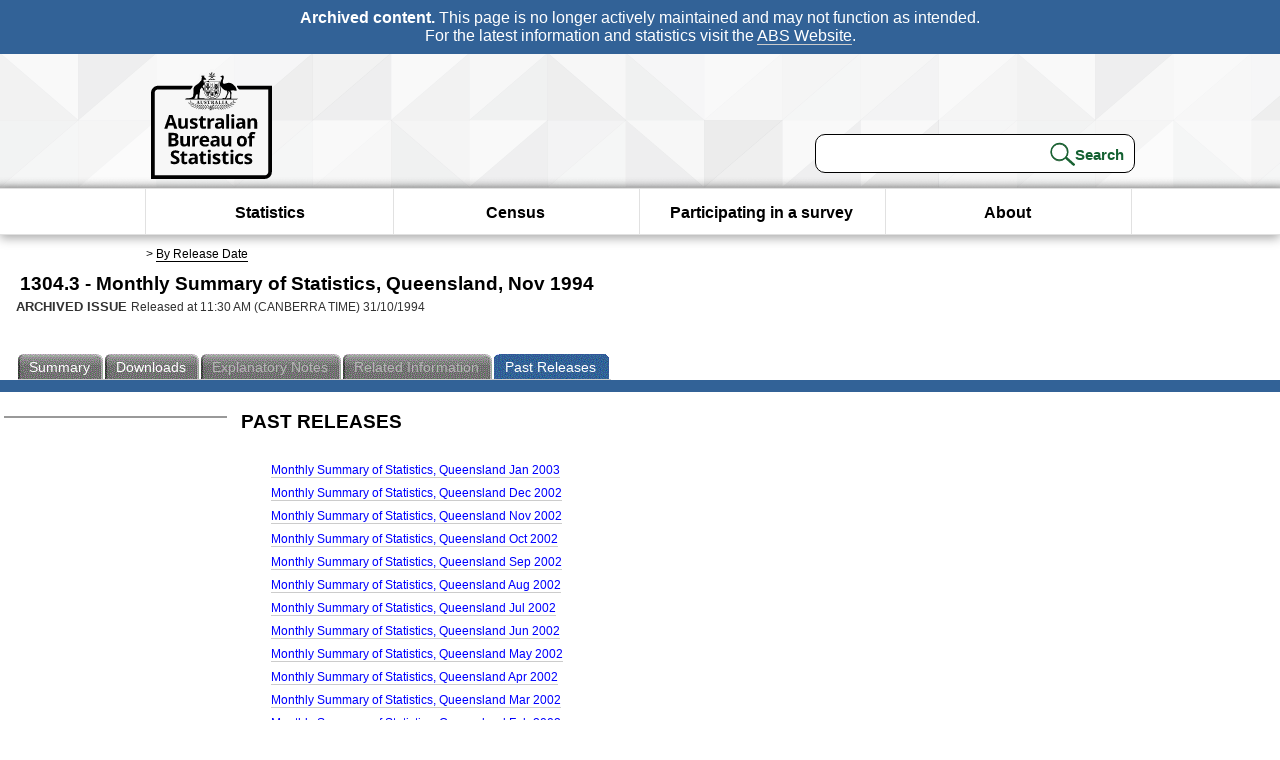

--- FILE ---
content_type: text/html; charset=ISO-8859-1
request_url: https://www.abs.gov.au/AUSSTATS/abs@.nsf/second+level+view?ReadForm&prodno=1304.3&viewtitle=Monthly%20Summary%20of%20Statistics,%20Queensland~Nov%201994~Previous~31/10/1994&&tabname=Past%20Future%20Issues&prodno=1304.3&issue=Nov%201994&num=&view=&
body_size: 25320
content:
<!DOCTYPE html><html lang="en" dir="ltr">
<head>
<META NAME="DC.Date.issued" SCHEME="ISO8601" CONTENT="1994-10-31">
<META NAME="DC.Coverage.spatial" CONTENT="Australia">
<META NAME="DC.Title" CONTENT="Monthly Summary of Statistics, Queensland, Nov 1994">
<META NAME="DC.Language" SCHEME="RFC3066" CONTENT="en">
<META NAME="DC.Rights" CONTENT="© Commonwealth of Australia, 1994">
<META NAME="DC.Creator" SCHEME="GOLD" CONTENT="c=AU; o=Commonwealth of Australia; ou=Australian Bureau of Statistics">
<META NAME="DC.Publisher" SCHEME="GOLD" CONTENT="c=AU; o=Commonwealth of Australia; ou=Australian Bureau of Statistics">
<META NAME="DC.Description" CONTENT="This is a summary from publication Monthly Summary of Statistics, Queensland which contains key figures, key points and notes from the publication.">
<META NAME="DC.Subject" SCHEME="ABS Classifications" CONTENT="Monthly Summary of Statistics, Queensland"> 
<META NAME="DC.Type.category" CONTENT="document">
<META NAME="DC.Availability" CONTENT="corporate name:Australian Bureau of Statistics; address:PO Box 10 Belconnen ACT 2616; contact:National Information Referral Service; email:client.services@abs.gov.au; telephone:1300 135 070">
<META NAME="DC.Identifier" SCHEME="URI" CONTENT="%2fausstats%2fabs%40.nsf%2fsecond%2blevel%2bview">
<META NAME="DC.Relation.IsPartOf" CONTENT="1304.3 / Nov 1994 / Monthly Summary of Statistics, Queensland / Past Future Issues">
<META NAME="DC.Audience.Mediator" CONTENT="mn">
<link rel="shortcut icon" href="/ausstats/wmdata.nsf/activeotherresource/favicon/$File/favicon.ico" type="image/x-icon" /><!--ABS@ Default-->
<meta name="google-site-verification" content="ez688oD764azEyk2KiQZuYy7VBpf008spYWHn5ikOdI" />
<meta name="viewport" content="width=device-width, initial-scale=1">
<meta http-equiv="X-UA-Compatible" content="IE=edge,chrome=1"> 

<meta name="abs.archive" content="true" />
<meta name="abs.content.state" content="Archived" />
<link rel="stylesheet" href="/ausstats/wmdata.nsf/stylesheetscurrent/abs_print_all_checktree.css/$File/abs_print_all_checktree.css" type="text/css" media="Screen"><link rel="stylesheet" href="/ausstats/wmdata.nsf/stylesheetscurrent/print_page.css/$File/print_page.css" type="text/css" media="print"><link rel="stylesheet" href="/ausstats/wmdata.nsf/stylesheetscurrent/zabs_map.css/$File/zabs_map.css" type="text/css" media="Screen"><link rel="stylesheet" href="/ausstats/wmdata.nsf/stylesheetscurrent/zabs_website.css/$File/zabs_website.css" type="text/css" media="screen"><link rel="stylesheet" href="/ausstats/wmdata.nsf/stylesheetscurrent/zMAP2013.css/$File/zMAP2013.css" type="text/css" media="Screen"><script src="/ausstats/wmdata.nsf/activejavascripts/z-jquery/$File/jquery.min.js" type="text/javascript"></script><script src="/ausstats/wmdata.nsf/activejavascripts/amenuScript/$File/amenuScript.js" type="text/javascript"></script><script src="/ausstats/wmdata.nsf/activejavascripts/abs_print_all_utils/$File/abs_print_all_utils.js" type="text/javascript"></script><script src="/ausstats/wmdata.nsf/activejavascripts/abs_print_all_setup/$File/abs_print_all_setup.js" type="text/javascript"></script><script src="/ausstats/wmdata.nsf/activejavascripts/abs_print_all_popup_manager/$File/abs_print_all_popup_manager.js" type="text/javascript"></script><script src="/ausstats/wmdata.nsf/activejavascripts/abs_print_all_checktree/$File/abs_print_all_checktree.js" type="text/javascript"></script></head>
<body text="#000000" bgcolor="#FFFFFF">
<!-- Start SkinPre -->
<!-- Environment watermark disabled -->
<!-- Archived watermark disabled --><script type="text/javascript" src="/ausstats/wmdata.nsf/activejavascripts/GoogleTagMgr/$File/GoogleTagMgr.js"></script>
<noscript><iframe src="https://www.googletagmanager.com/ns.html?id=GTM-WSG6NHM" height="0" width="0" style="display:none;visibility:hidden"></iframe></noscript>
<!-- Start Header-->
<div id="skipLink"><a href="#mainContent" title="Skip to main content"  class="skipLink">Skip to main content</a></div>
<!--[if lt IE 9]><div id="betaBanner">
<div class="betaLink"><p class="betaText"><span class="hidden">Disclaimer: </span>It looks like you're using an old version of Internet Explorer. For the best experience, please update your browser.</p></div>
</div><![endif]-->

<!--noindex-->
<div id="headerTopBanner" data-nosnippet><span><b>Archived content.</b> This page is no longer actively maintained and may not function as intended.<br>For the latest information and statistics visit the <a title="ABS Website" href="https://www.abs.gov.au">ABS Website</a>.</span></div>
<!--endnoindex-->
<div class="sitewrapper">
<div id="headerNew" role="banner" class="group">
<div id="headerWrapper">
<!--[if lt IE 9]>
<div id="ieLogo">
<![endif]-->
<div id="ABSlogo">
<a title="Australian Bureau of Statistics Home" href="https://www.abs.gov.au/"><img class="logo" src="/ausstats/wmdata.nsf/activeotherresource/ABS_Logo_333/$File/ABS_Logo_333.svg" alt="ABS logo"><span class="hidden">Australian Bureau of Statistics</span></a></div>
<!--[if lt IE 9]>
</div>
<![endif]-->
<!-- Start Search Bar -->
<div class="searchBar" ><form method="get" action="https://search.abs.gov.au/s/search.html" id="input" class="searchForm" name="searchForm" autocomplete="off" role="search">
<label for="query" class="searchLabel hidden">Search for:</label>
<input type="text" name="query" id="query"  size="40" onfocus="this.value = this.value == this.defaultValue? '' : this.value;" onblur="this.value = this.value || this.defaultValue;" />
<input type="hidden" name="collection" id="NScollection" value="abs-search">
<input type="hidden" name="form" id="NSformType" value="simple">
<input type="hidden" name="profile" id="NSprofile" value="_default">
<label for="query" class="searchLabel hidden">Submit search query:</label>
<input type="submit" value="Search" id="NSsubmit">
</form></div>
<!-- End Search Bar --><!-- End Header-->
</div><!-- end headerWrapper-->
</div><!--end header-->
<!-- Start Top Global Navigator-->
<!--[if lt IE 9]>
<div id="ieNav">
<![endif]-->
<div class="header">
	<div class="nav-head-container">
		
		<a class="mobile-nav" href="#open-menu">
			<div class="top"></div>
			<div class="middle"></div>
			<div class="bottom"></div>
			MENU
		</a>
		<!-- Global menu links -->
		<div class="top-nav">
			<div class="block-menu-block" role="navigation">
				<ul class="menu"><li><a href="https://www.abs.gov.au/statistics">Statistics</a></li>
<li><a href="https://www.abs.gov.au/census">Census</a></li>
<li><a href="https://www.abs.gov.au/participate-survey">Participating in a survey</a></li>
<li><a href="https://www.abs.gov.au/about">About</a></li></ul></div></div></div></div>
<!--[if lt IE 9]>
</div>
<![endif]-->
<!-- End Top Global Navigator-->
<div id="crumb"><span id=breadcrumb> &gt; <a href="/AUSSTATS/abs@.nsf/viewcontent?readform&view=ProductsbyReleaseDate&Action=expandview&num=1
" title="View by Release Date" >By Release Date</a></span></div><!-- Please note start tag-->
<!-- Please note there is something between this and the end tag below, please be careful when updating this document. Please click on Unhide button above to see the hidden text.-->
<!-- Please note end tag-->
<div id="mainContent" role="main" tabindex="-1">
<!-- End SkinPre --><!-- Start Title -->
<div id="printtitle">
<!--table cellspacing=0 cellpadding=0  width="100%"-->
<tr><td valign="top"><div id="titlemain">1304.3 -  Monthly Summary of Statistics, Queensland, Nov 1994&nbsp;<span style="font-size:65%;font-weight:normal;vertical-align:middle">&nbsp;</span></div>
<div id="Release"><span class="status">ARCHIVED ISSUE </span>Released at 11:30 AM (CANBERRA TIME) 31/10/1994&nbsp;&nbsp;<span class="red">&nbsp;</span></div></td>
<!--/table-->
</div>
<!-- End Title -->
  
 <table width="100%"  cellspacing=0 cellpadding=0><tr><td><div id=tabsJ><ul><li><a href = "/AUSSTATS/abs@.nsf/Lookup/1304.3Main+Features1Nov%201994?OpenDocument"><span>Summary</span></a></li><li><a href = "/AUSSTATS/abs@.nsf/DetailsPage/1304.3Nov%201994?OpenDocument"><span>Downloads</span></a></li><li id=passivetab><a><span>Explanatory&nbsp;Notes</span></a></li><li id="passivetab"><a><span>Related&nbsp;Information</span></a></li><li id="current"><a><span>Past&nbsp;Releases</span></a></li>    </ul></div></td></tr></table>
<table cellspacing=0 cellpadding=0 width="100%">
<tr><td width="100%" colspan="3" id="subtabnav">&nbsp;</td></tr>
<tr>
<td id="leftbody" valign="top">
<ul>
  
</ul>
  
</td>
<td id="mainpane" valign="top"><div  class="list">
 <h3>Past Releases</h3><ul><li><a href='allprimarymainfeatures/2BB33CF046933DF8CA2570AF00262497?opendocument'>Monthly Summary of Statistics, Queensland Jan 2003</a></li>
<li><a href='allprimarymainfeatures/F6249D6AB879FA55CA2570AF00262507?opendocument'>Monthly Summary of Statistics, Queensland Dec 2002</a></li>
<li><a href='allprimarymainfeatures/FEE2495759EE6FFFCA2570AF00262506?opendocument'>Monthly Summary of Statistics, Queensland Nov 2002</a></li>
<li><a href='allprimarymainfeatures/78A366DC3E27264ACA2570AF00262505?opendocument'>Monthly Summary of Statistics, Queensland Oct 2002</a></li>
<li><a href='allprimarymainfeatures/F4FC442673160B40CA2570AF00262504?opendocument'>Monthly Summary of Statistics, Queensland Sep 2002</a></li>
<li><a href='allprimarymainfeatures/723F454B515E5AC4CA2570AF002624FD?opendocument'>Monthly Summary of Statistics, Queensland Aug 2002</a></li>
<li><a href='allprimarymainfeatures/9350FDDF7BA8456DCA2570AF002624FC?opendocument'>Monthly Summary of Statistics, Queensland Jul 2002</a></li>
<li><a href='allprimarymainfeatures/F1B6014EC808EBFBCA2570AF002624FB?opendocument'>Monthly Summary of Statistics, Queensland Jun 2002</a></li>
<li><a href='allprimarymainfeatures/ED7BDD930B3640F0CA2570AF002624FA?opendocument'>Monthly Summary of Statistics, Queensland May 2002</a></li>
<li><a href='allprimarymainfeatures/9A295F0FEF814B33CA2570AF002624F9?opendocument'>Monthly Summary of Statistics, Queensland Apr 2002</a></li>
<li><a href='allprimarymainfeatures/C966D91AC803AE86CA2570AF002624F8?opendocument'>Monthly Summary of Statistics, Queensland Mar 2002</a></li>
<li><a href='allprimarymainfeatures/AC483EF63148CBD6CA2570AF002624F7?opendocument'>Monthly Summary of Statistics, Queensland Feb 2002</a></li>
<li><a href='allprimarymainfeatures/A440E53615125FA2CA2570AF002624F6?opendocument'>Monthly Summary of Statistics, Queensland Jan 2002</a></li>
<li><a href='allprimarymainfeatures/16797B2FF0AD7F1FCA2570AF002624F3?opendocument'>Monthly Summary of Statistics, Queensland Dec 2001</a></li>
<li><a href='allprimarymainfeatures/5E8F3757063F4100CA2570AF002624F1?opendocument'>Monthly Summary of Statistics, Queensland Nov 2001</a></li>
<li><a href='allprimarymainfeatures/E8028D3873689182CA2570AF002624EE?opendocument'>Monthly Summary of Statistics, Queensland Oct 2001</a></li>
<li><a href='allprimarymainfeatures/75BC33660A024AB1CA2570AF002624EB?opendocument'>Monthly Summary of Statistics, Queensland Sep 2001</a></li>
<li><a href='allprimarymainfeatures/601FE657189DEE33CA2570AF002624CE?opendocument'>Monthly Summary of Statistics, Queensland Aug 2001</a></li>
<li><a href='allprimarymainfeatures/1864365B672A8385CA2570AF002624C9?opendocument'>Monthly Summary of Statistics, Queensland Jul 2001</a></li>
<li><a href='allprimarymainfeatures/FC20D3F531F9A472CA2570AF002624C4?opendocument'>Monthly Summary of Statistics, Queensland Jun 2001</a></li>
<li><a href='allprimarymainfeatures/86DD1D5EE80A954ECA2570AF002624BD?opendocument'>Monthly Summary of Statistics, Queensland May 2001</a></li>
<li><a href='allprimarymainfeatures/622996B24B0083FACA2570AF002624BA?opendocument'>Monthly Summary of Statistics, Queensland Apr 2001</a></li>
<li><a href='allprimarymainfeatures/32AE5C70BBB3A301CA2570AF002624B7?opendocument'>Monthly Summary of Statistics, Queensland Mar 2001</a></li>
<li><a href='allprimarymainfeatures/0B13CC70F5724771CA2570AF002624B5?opendocument'>Monthly Summary of Statistics, Queensland Feb 2001</a></li>
<li><a href='allprimarymainfeatures/2C2157B23A6011B5CA2570AF002624B4?opendocument'>Monthly Summary of Statistics, Queensland Jan 2001</a></li>
<li><a href='allprimarymainfeatures/BCC536FDE13615DACA2570AF002624B2?opendocument'>Monthly Summary of Statistics, Queensland Dec 2000</a></li>
<li><a href='allprimarymainfeatures/26C369DB22F48701CA2570AF002624B0?opendocument'>Monthly Summary of Statistics, Queensland Nov 2000</a></li>
<li><a href='allprimarymainfeatures/35536A277CE21EEDCA2570AF002624AC?opendocument'>Monthly Summary of Statistics, Queensland Oct 2000</a></li>
<li><a href='allprimarymainfeatures/D2FF316FE8577F31CA2570AF002624AB?opendocument'>Monthly Summary of Statistics, Queensland Sep 2000</a></li>
<li><a href='allprimarymainfeatures/4CAA2C0B6C7FAAA2CA2570AF002624A9?opendocument'>Monthly Summary of Statistics, Queensland Aug 2000</a></li>
<li><a href='allprimarymainfeatures/010BCE1F67A267B1CA2570AF002624A4?opendocument'>Monthly Summary of Statistics, Queensland Jul 2000</a></li>
<li><a href='allprimarymainfeatures/E5158F86129B4698CA2570AF002624A1?opendocument'>Monthly Summary of Statistics, Queensland Jun 2000</a></li>
<li><a href='allprimarymainfeatures/4A8B66E0F8BE5EF3CA2570AF0026249D?opendocument'>Monthly Summary of Statistics, Queensland May 2000</a></li>
<li><a href='allprimarymainfeatures/C069695D680617E1CA2570AF0026249A?opendocument'>Monthly Summary of Statistics, Queensland Apr 2000</a></li>
<li><a href='allprimarymainfeatures/B5E8E903BF0B737ACA2570AF00262496?opendocument'>Monthly Summary of Statistics, Queensland Mar 2000</a></li>
<li><a href='allprimarymainfeatures/90E1F9675F175AD5CA2570AF00262453?opendocument'>Monthly Summary of Statistics, Queensland Feb 2000</a></li>
<li><a href='allprimarymainfeatures/85DB4D05EA96349BCA2570AF0026247D?opendocument'>Monthly Summary of Statistics, Queensland Jan 2000</a></li>
<li><a href='allprimarymainfeatures/1DA13C3D56A2BE52CA2570AF00262451?opendocument'>Monthly Summary of Statistics, Queensland Dec 1999</a></li>
<li><a href='allprimarymainfeatures/C967E825CD743122CA2570AF00262462?opendocument'>Monthly Summary of Statistics, Queensland Nov 1999</a></li>
<li><a href='allprimarymainfeatures/928CCEF8D7E0296BCA2570AF00262472?opendocument'>Monthly Summary of Statistics, Queensland Oct 1999</a></li>
<li><a href='allprimarymainfeatures/BD4431D3B9B2CBD3CA2570AF00262485?opendocument'>Monthly Summary of Statistics, Queensland Sep 1999</a></li>
<li><a href='allprimarymainfeatures/2571167678F36021CA2570AF00262480?opendocument'>Monthly Summary of Statistics, Queensland Aug 1999</a></li>
<li><a href='allprimarymainfeatures/B68A56C486FCD6F6CA2570AF0026245B?opendocument'>Monthly Summary of Statistics, Queensland Jul 1999</a></li>
<li><a href='allprimarymainfeatures/83DA5A02ED6C4957CA2570AF00262473?opendocument'>Monthly Summary of Statistics, Queensland Jun 1999</a></li>
<li><a href='allprimarymainfeatures/CD0ABF477D21C515CA2570AF00262469?opendocument'>Monthly Summary of Statistics, Queensland May 1999</a></li>
<li><a href='allprimarymainfeatures/FBEA5571621F7F37CA2570AF00262488?opendocument'>Monthly Summary of Statistics, Queensland Apr 1999</a></li>
<li><a href='allprimarymainfeatures/2268875A56659509CA2570AF0026248F?opendocument'>Monthly Summary of Statistics, Queensland Mar 1999</a></li>
<li><a href='allprimarymainfeatures/ED2B9FEF002D3EEECA2570AF0026248C?opendocument'>Monthly Summary of Statistics, Queensland Feb 1999</a></li>
<li><a href='allprimarymainfeatures/F6B04A686D9E477BCA2570AF00262479?opendocument'>Monthly Summary of Statistics, Queensland Jan 1999</a></li>
<li><a href='allprimarymainfeatures/71ACCA968CE8D7CCCA2570AF0026244B?opendocument'>Monthly Summary of Statistics, Queensland Dec 1998</a></li>
<li><a href='allprimarymainfeatures/8A75E830FD43873ACA2570AF0026247A?opendocument'>Monthly Summary of Statistics, Queensland Nov 1998</a></li>
<li><a href='allprimarymainfeatures/D6A0E7F4A1A6AB81CA2570AF00262493?opendocument'>Monthly Summary of Statistics, Queensland Oct 1998</a></li>
<li><a href='allprimarymainfeatures/BAD2B3B1A265516DCA2570AF0026244E?opendocument'>Monthly Summary of Statistics, Queensland Sep 1998</a></li>
<li><a href='allprimarymainfeatures/BDC1DD94B266A225CA2570AF0026246E?opendocument'>Monthly Summary of Statistics, Queensland Aug 1998</a></li>
<li><a href='allprimarymainfeatures/10D7E58548CE669FCA2570AF00262483?opendocument'>Monthly Summary of Statistics, Queensland Jul 1998</a></li>
<li><a href='allprimarymainfeatures/561077198EF9AC53CA2570AF00262458?opendocument'>Monthly Summary of Statistics, Queensland Jun 1998</a></li>
<li><a href='allprimarymainfeatures/0C3040665DD10368CA2570AF00262476?opendocument'>Monthly Summary of Statistics, Queensland May 1998</a></li>
<li><a href='allprimarymainfeatures/42CE6B9956C89AB7CA2570AF00262490?opendocument'>Monthly Summary of Statistics, Queensland Apr 1998</a></li>
<li><a href='allprimarymainfeatures/EBD3268CB5AE91C6CA2570AF00262466?opendocument'>Monthly Summary of Statistics, Queensland Mar 1998</a></li>
<li><a href='allprimarymainfeatures/840AF4A36058071ECA2570AF0026248A?opendocument'>Monthly Summary of Statistics, Queensland Feb 1998</a></li>
<li><a href='allprimarymainfeatures/6ACD097C83B467D0CA25722E0017B5F5?opendocument'>Monthly Summary of Statistics, Queensland Jan 1998</a></li>
<li><a href='allprimarymainfeatures/6DF33635EE465B69CA25722E0017B5F6?opendocument'>Monthly Summary of Statistics, Queensland Dec 1997</a></li>
<li><a href='allprimarymainfeatures/FCEDED9AB03A94A0CA25722E0017B5F7?opendocument'>Monthly Summary of Statistics, Queensland Nov 1997</a></li>
<li><a href='allprimarymainfeatures/E200F0D4E05241FDCA25722E0017B5F8?opendocument'>Monthly Summary of Statistics, Queensland Oct 1997</a></li>
<li><a href='allprimarymainfeatures/4D3197C0F466C01ECA25722E0017B5F9?opendocument'>Monthly Summary of Statistics, Queensland Sep 1997</a></li>
<li><a href='allprimarymainfeatures/6A28ABC997119DCDCA25722E0017B5FA?opendocument'>Monthly Summary of Statistics, Queensland Aug 1997</a></li>
<li><a href='allprimarymainfeatures/DE9AD06D7C2613D1CA25722E0017B5FB?opendocument'>Monthly Summary of Statistics, Queensland Jul 1997</a></li>
<li><a href='allprimarymainfeatures/5773A0251FE87278CA25722E0017B5FC?opendocument'>Monthly Summary of Statistics, Queensland Jun 1997</a></li>
<li><a href='allprimarymainfeatures/AC46692B27C037B1CA25722E0017B5FD?opendocument'>Monthly Summary of Statistics, Queensland May 1997</a></li>
<li><a href='allprimarymainfeatures/900D1B8B64B6EBC5CA25722E0017B5FE?opendocument'>Monthly Summary of Statistics, Queensland Apr 1997</a></li>
<li><a href='allprimarymainfeatures/CCF5F9A1EDA874CDCA25722E0017B5FF?opendocument'>Monthly Summary of Statistics, Queensland Mar 1997</a></li>
<li><a href='allprimarymainfeatures/F4C3EC52027B1F70CA25722E0017B600?opendocument'>Monthly Summary of Statistics, Queensland Feb 1997</a></li>
<li><a href='allprimarymainfeatures/349D91B8D155604ACA25722E0017B601?opendocument'>Monthly Summary of Statistics, Queensland Jan 1997</a></li>
<li><a href='allprimarymainfeatures/C2A4D148EC4085A3CA25722E0017B602?opendocument'>Monthly Summary of Statistics, Queensland Dec 1996</a></li>
<li><a href='allprimarymainfeatures/C07AD0F8D2D8F46ECA25722E0017B603?opendocument'>Monthly Summary of Statistics, Queensland Nov 1996</a></li>
<li><a href='allprimarymainfeatures/BB602C0A64A6ADE7CA25722E0017B604?opendocument'>Monthly Summary of Statistics, Queensland Oct 1996</a></li>
<li><a href='allprimarymainfeatures/EDF0005B27E28606CA25722E0017B605?opendocument'>Monthly Summary of Statistics, Queensland Sep 1996</a></li>
<li><a href='allprimarymainfeatures/D209E9F8B0C79BE5CA25722E0017B606?opendocument'>Monthly Summary of Statistics, Queensland Aug 1996</a></li>
<li><a href='allprimarymainfeatures/8AC0224553D02373CA25722E0017B607?opendocument'>Monthly Summary of Statistics, Queensland Jul 1996</a></li>
<li><a href='allprimarymainfeatures/9730045BBA02EBA6CA25722E0017B608?opendocument'>Monthly Summary of Statistics, Queensland Jun 1996</a></li>
<li><a href='allprimarymainfeatures/A4DCD13527D3963ACA25722E0017B609?opendocument'>Monthly Summary of Statistics, Queensland May 1996</a></li>
<li><a href='allprimarymainfeatures/3191006A7307C0FBCA25722E0017B60A?opendocument'>Monthly Summary of Statistics, Queensland Apr 1996</a></li>
<li><a href='allprimarymainfeatures/02FB5FE1332845F0CA25722E0017B60B?opendocument'>Monthly Summary of Statistics, Queensland Mar 1996</a></li>
<li><a href='allprimarymainfeatures/92C30B0A15A90416CA25722E0017B60C?opendocument'>Monthly Summary of Statistics, Queensland Feb 1996</a></li>
<li><a href='allprimarymainfeatures/CE4633686F244FEECA25722E0017B60D?opendocument'>Monthly Summary of Statistics, Queensland Jan 1996</a></li>
<li><a href='allprimarymainfeatures/AF28F8370AF77741CA25722E0017B60E?opendocument'>Monthly Summary of Statistics, Queensland Dec 1995</a></li>
<li><a href='allprimarymainfeatures/55824117A2834500CA25722E0017B60F?opendocument'>Monthly Summary of Statistics, Queensland Nov 1995</a></li>
<li><a href='allprimarymainfeatures/9EC5277407E033FFCA25722E0017B610?opendocument'>Monthly Summary of Statistics, Queensland Oct 1995</a></li>
<li><a href='allprimarymainfeatures/1D0CC761057A732BCA25722E0017B611?opendocument'>Monthly Summary of Statistics, Queensland Sep 1995</a></li>
<li><a href='allprimarymainfeatures/AC13346A4C86EA34CA25722E0017B612?opendocument'>Monthly Summary of Statistics, Queensland Aug 1995</a></li>
<li><a href='allprimarymainfeatures/4EE9BC2009400003CA25722E0017B613?opendocument'>Monthly Summary of Statistics, Queensland Jul 1995</a></li>
<li><a href='allprimarymainfeatures/DCB3CCEF572CB330CA25722E0017B614?opendocument'>Monthly Summary of Statistics, Queensland Jun 1995</a></li>
<li><a href='allprimarymainfeatures/78C65421D24FAEDBCA25722E0017B615?opendocument'>Monthly Summary of Statistics, Queensland May 1995</a></li>
<li><a href='allprimarymainfeatures/D540CB2BFC8E17C6CA25722E0017B616?opendocument'>Monthly Summary of Statistics, Queensland Apr 1995</a></li>
<li><a href='allprimarymainfeatures/6B8980A27B461072CA25722E0017B617?opendocument'>Monthly Summary of Statistics, Queensland Mar 1995</a></li>
<li><a href='allprimarymainfeatures/65D6545E791FC8AFCA25722E0017B618?opendocument'>Monthly Summary of Statistics, Queensland Jan 1995</a></li>
<li><a href='allprimarymainfeatures/4CA32C1D5EF07A2FCA25722E0017B619?opendocument'>Monthly Summary of Statistics, Queensland Dec 1994</a></li>
<li><a href='allprimarymainfeatures/B49FE657F6CCB918CA25722E0017B61A?opendocument'>Monthly Summary of Statistics, Queensland Nov 1994</a></li>
<li><a href='allprimarymainfeatures/7E998670768E4C52CA25722E0017B61B?opendocument'>Monthly Summary of Statistics, Queensland Oct 1994</a></li>
<li><a href='allprimarymainfeatures/6B82E019ACE2ED17CA25722E0017B61C?opendocument'>Monthly Summary of Statistics, Queensland Sep 1994</a></li>
<li><a href='allprimarymainfeatures/3B76EFBC8F626249CA25722E0017B61D?opendocument'>Monthly Summary of Statistics, Queensland Aug 1994</a></li>
<li><a href='allprimarymainfeatures/5B4E06027C4F22B1CA25722E0017B61E?opendocument'>Monthly Summary of Statistics, Queensland Jul 1994</a></li>
<li><a href='allprimarymainfeatures/A44469D20FC366F5CA25722E0017B61F?opendocument'>Monthly Summary of Statistics, Queensland Jun 1994</a></li>
<li><a href='allprimarymainfeatures/D27986AC4B6973BBCA25722E0017B620?opendocument'>Monthly Summary of Statistics, Queensland May 1994</a></li>
<li><a href='allprimarymainfeatures/A03B5C286984591ACA25722E0017B621?opendocument'>Monthly Summary of Statistics, Queensland Apr 1994</a></li>
<li><a href='allprimarymainfeatures/8C3F23CF3809534CCA25722E0017B622?opendocument'>Monthly Summary of Statistics, Queensland Mar 1994</a></li>
<li><a href='allprimarymainfeatures/B744DC7F9D0D24BACA25722E0017B623?opendocument'>Monthly Summary of Statistics, Queensland Feb 1994</a></li>
</ul><h3>First Release</h3><ul><li>First Issue: Jan 1961</li></ul> 
</div><td id="right">
</td>
</tr>
</table>
<!-- start WS SkinPost_Beta -->
</tr></table></div></div><!-- closes mainContent-->
<!-- -->
<!-- Start Document History -->
<div id="copyright">This page last updated 25 January 2026</div>
<!-- End Document History -->
<div id="theFooter" class="group" role="footer" style="height:80px">
<div id="footerWrap" style="height:100%;width:100%">

<!--noindex-->
<div id="headerTopBanner" data-nosnippet><span><b>Archived content.</b> This page is no longer actively maintained and may not function as intended.<br>For the latest information and statistics visit the <a title="ABS Website" href="https://www.abs.gov.au">ABS Website</a>.</span></div>
<!--endnoindex-->

</div>
<div class="secondFooter">
<ul><li><a href="https://www.abs.gov.au/website-privacy-copyright-and-disclaimer#copyright-and-creative-commons" >Creative commons</a></li>
<li><a href="https://www.abs.gov.au/website-privacy-copyright-and-disclaimer#copyright-and-creative-commons" >Copyright</a></li>
<li><a href="https://www.abs.gov.au/website-privacy-copyright-and-disclaimer#disclaimer" >Disclaimer</a></li>
<li><a href="https://www.abs.gov.au/about/legislation-and-policy/privacy/privacy-abs" >Privacy</a></li>
<li><a href="https://www.abs.gov.au/website-privacy-copyright-and-disclaimer#accessibility" >Accessibility</a></li>
<li><a href="https://www.abs.gov.au/connect" >Staff login</a></li></ul>
</div>
</div><!-- footer -->
<!-- End Footer-->
</div><!--sitewrapper-->
<!-- End SkinPost --></body>
</html>
